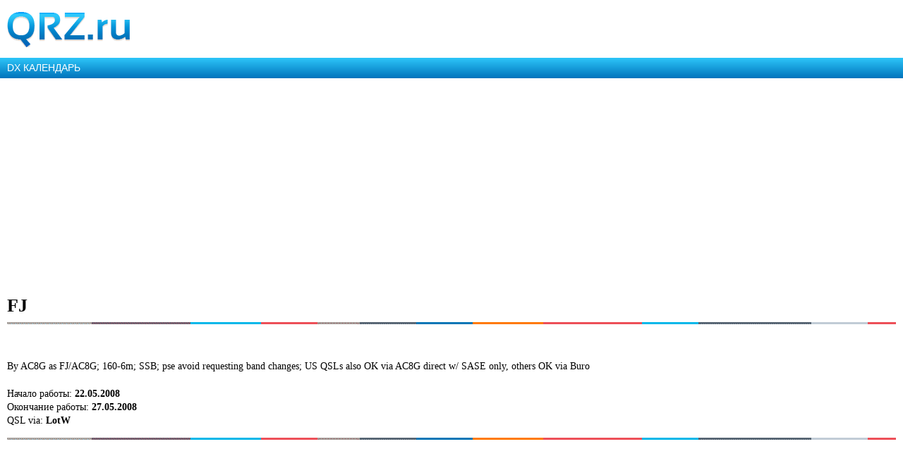

--- FILE ---
content_type: text/html; charset=UTF-8
request_url: https://m.qrz.ru/dx/fj-may-2008-5423
body_size: 3816
content:
<!DOCTYPE html>
<html xmlns="http://www.w3.org/1999/xhtml" xml:lang="en" lang="en">
<head>
    <meta http-equiv="Content-Type" content="text/html; charset=utf-8" />
    <meta name="viewport" content="width=device-width, initial-scale=1.0, minimum-scale=1.0, maximum-scale=1.0, user-scalable=yes">
    <meta name="MobileOptimized" content="150">
    <meta name="language" content="ru" />
    <meta name="viewport" content="width=device-width, initial-scale=1.0" />
<meta name="publish-date" content="Wed, 07 May 2008 06:00:04 +0400" />
<meta name="twitter:card" content="summary" />
<meta name="twitter:title" content="FJ" />
<meta name="twitter:description" content="Российский технический портал - мобильная версия. Радиолюбительские новости, дипломы и соревнования. Доска объявлений. Каталог схем и документации, программного обеспечения." />
<meta name="twitter:image:src" content="https://www.qrz.ru/images/placeholder_528x262.png" />
<meta name="og:title" content="FJ" />
<meta name="og:type" content="article" />
<meta name="og:image" content="https://www.qrz.ru/images/placeholder_528x262.png" />
<meta name="og:url" content="https://www.qrz.ru/dx/fj-may-2008" />
<meta name="og:description" content="Российский технический портал - мобильная версия. Радиолюбительские новости, дипломы и соревнования. Доска объявлений. Каталог схем и документации, программного обеспечения." />
<meta name="description" content="Российский технический портал - мобильная версия. Радиолюбительские новости, дипломы и соревнования. Доска объявлений. Каталог схем и документации, программного обеспечения." />
<link rel="canonical" href="https://www.qrz.ru/dx/fj-may-2008-5423" />
<link rel="stylesheet" type="text/css" href="/assets/72939743/bootstrap/css/bootstrap.min.css" />
<link rel="stylesheet" type="text/css" href="/assets/72939743/css/bootstrap-yii.css" />
<link rel="stylesheet" type="text/css" href="/assets/72939743/css/jquery-ui-bootstrap.css" />
<link rel="stylesheet" type="text/css" href="/assets/99c2857/css/social-likes.css" />
<link rel="stylesheet" type="text/css" href="/assets/4ce60df8/listview/styles.css" />
<link rel="stylesheet" type="text/css" href="/assets/2982a8f0/pager.css" />
<link rel="stylesheet" type="text/css" href="/css/mobile.css" />
<script type="text/javascript" src="/assets/3f5d764b/jquery.min.js"></script>
<script type="text/javascript" src="/assets/72939743/bootstrap/js/bootstrap.min.js"></script>
<script type="text/javascript" src="/assets/72939743/js/bootstrap-noconflict.js"></script>
<script type="text/javascript" src="/assets/72939743/bootbox/bootbox.min.js"></script>
<script type="text/javascript" src="/assets/72939743/notify/notify.min.js"></script>
<script type="text/javascript" src="/assets/3f5d764b/jquery.ba-bbq.min.js"></script>
<script type="text/javascript" src="/assets/99c2857/js/social-likes.min.js"></script>
<script type="text/javascript" src="https://www.google.com/recaptcha/api.js?hl=ru"></script>
<title>FJ () с 22 мая по 27 мая года - QRZ.RU DX календарь</title>
    <meta name="google-translate-customization" content="61051e154beb3109-8f2b47aaefca7044-g59c8740922ab0bb8-a">
    <script type="text/javascript" src="/js/jquery.cookie.js"></script>
    <script type="text/javascript" src="/js/mobile-topic.js"></script>
    <script type="text/javascript" src="/js/mobile-swiper.js"></script>
    <script async src="https://pagead2.googlesyndication.com/pagead/js/adsbygoogle.js?client=ca-pub-4216935418278051"
            crossorigin="anonymous"></script>
    <script>
        (adsbygoogle = window.adsbygoogle || []).push({
            google_ad_client: "ca-pub-4216935418278051",
            enable_page_level_ads: true
        });
    </script>
</head>
<body class="body m-mobile m-header-ready">
<div class="b-version-switcher" data-link="https://www.qrz.ru/?mobile=no" id="version-switcher"></div>

<div class="pda_section header_pda">
    <a href="https://m.qrz.ru/" id="logo"></a>
</div>

<script async type='text/javascript' src='//s.luxcdn.com/t/213621/360_light.js'></script>
<script class='__lxGc__' type='text/javascript'>
    ((__lxGc__=window.__lxGc__||{'s':{},'b':0})['s']['_213621']=__lxGc__['s']['_213621']||{'b':{}})['b']['_705134']={'i':__lxGc__.b++};
</script>

<a class="pda_header_nav" href="/dx/">DX КАЛЕНДАРЬ</a>

<ins class="adsbygoogle"
     style="display:block"
     data-ad-client="ca-pub-4216935418278051"
     data-ad-slot="4609533735"
     data-ad-format="auto"
     data-full-width-responsive="true"></ins>
<script>
    (adsbygoogle = window.adsbygoogle || []).push({});
</script>

<div class="pda_section">
<div itemscope itemtype="http://schema.org/TechArticle">
<h1 itemprop="name">FJ</h1>
<div class="small line"></div>

    <!--noindex-->
    <div style="float: right;width: 170px;">
        <!--Создать закладку-->
                        <br><br>
    </div>

    <!--Лайки-->
    <div style="margin-bottom:50px">
            </div>
    <!--/noindex-->

    <meta itemprop="description" content="By AC8G as FJ/AC8G; 160-6m; SSB; pse avoid requesting band changes; US QSLs also OK via AC8G direct w/ SASE only, others OK via Buro..." />
    <div itemprop="articleBody">
        By AC8G as FJ/AC8G; 160-6m; SSB; pse avoid requesting band changes; US QSLs also OK via AC8G direct w/ SASE only, others OK via Buro        <div style="margin:20px 0">
            Начало работы: <b>22.05.2008</b><br>
            Окончание работы: <b>27.05.2008</b><br>
            QSL via:             <b>LotW</b><br>
        </div>
            </div>

        <div class="small line"></div>
</div>

<!--Лайки-->
<div>
    <div class="b-sharebar b-sharebar__default b-sharebar__mobile-fixed" data-title="FJ () с 22 мая по 27 мая года - QRZ.RU DX календарь" data-url="https://www.qrz.ru/dx/"></div>
</div>

<hr noshade="" size="1" style="margin:15px 0 0 0"><br>


<div>
    <div id="yw0" class="list-view">
<div class="items">
<span class="empty">Пока еще нет ни одного отзыва. Станьте первым и опубликуйте свое мнение!</span></div><div class="keys" style="display:none" title="/dx/fj-may-2008-5423"></div>
</div>
    
</div>

<style type="text/css">
    hr {
        margin: 5px 0;
    }
    .comment-text {
        margin: 7px 0;
    }
</style>
</div>

<section class="b-topic__socials">
    <ul class="social-likes b-socials" data-counters="no" data-title="FJ () с 22 мая по 27 мая года - QRZ.RU DX календарь" data-url="https://www.qrz.ru/dx/fj-may-2008-5423">
        <li class="vkontakte" title="Поделиться ссылкой во Вконтакте">Это интересно</li>
        <li class="facebook" title="Поделиться ссылкой на Фейсбуке">Я рекомендую</li>
        <li class="twitter" data-via="qrzru" title="Поделиться ссылкой в Твиттере">Твитнуть</li>
        <li class="odnoklassniki" title="Поделиться ссылкой в Одноклассниках">Поделиться</li></ul>
</section>

<div style="text-align: center">
<ins data-revive-zoneid="34" data-revive-ct0="" data-revive-id="d52b91e7dbfbd56f6dad1357e54d4093"></ins>
<script async src="//ads.qrz.ru/live/async.js"></script></div>

<div class="line"></div>

<div class="pda_section rubric">
    <ul class="rubrics_items">
            <li>
            <a class="b-rubric b-rubric_link b-rubric_first" href="/awards/">Дипломы</a>
        </li>
            <li>
            <a class="b-rubric b-rubric_link" href="/callbook/">Позывные</a>
        </li>
            <li>
            <a class="b-rubric b-rubric_link" href="/contest/">Соревнования</a>
        </li>
            <li>
            <a class="b-rubric b-rubric_link" href="/classifieds/">Объявления</a>
        </li>
            <li>
            <a class="b-rubric b-rubric_link rubric_link_active" href="/dx/">DX календарь</a>
        </li>
            <li>
            <a class="b-rubric b-rubric_link" href="/db/">Позывные</a>
        </li>
            <li>
            <a class="b-rubric b-rubric_link" href="/news/">Новости</a>
        </li>
            <li>
            <a class="b-rubric b-rubric_link" href="/articles/">Статьи</a>
        </li>
            <li>
            <a class="b-rubric b-rubric_link" href="/schemes/">Схемы и документация</a>
        </li>
            <li>
            <a class="b-rubric b-rubric_link" href="/software/">Программное обеспечение</a>
        </li>
            <li>
            <a class="b-rubric b-rubric_link" href="/solar/">Солнечная активность</a>
        </li>
        </ul>
</div>

<ins class="adsbygoogle"
     style="display:block"
     data-ad-client="ca-pub-4216935418278051"
     data-ad-slot="7325556368"
     data-ad-format="auto"
     data-full-width-responsive="true"></ins>
<script>
    (adsbygoogle = window.adsbygoogle || []).push({});
</script>

<div class="pda_section footer_pda">
    <div class="footer_bottom">
        <p>© 2000 — 2026 QRZ.RU team</p>
        <p><a href="https://www.qrz.ru/dx/fj-may-2008-5423?mobile=no" class="full_version" alt="Полная версия">Полная версия</a></p>
    </div>
</div>
<script class='__lxGc__' type='text/javascript'>
    ((__lxGc__=window.__lxGc__||{'s':{},'b':0})['s']['_213621']=__lxGc__['s']['_213621']||{'b':{}})['b']['_708074']={'i':__lxGc__.b++};
</script>

<script>
    (function(i,s,o,g,r,a,m){i['GoogleAnalyticsObject']=r;i[r]=i[r]||function(){
        (i[r].q=i[r].q||[]).push(arguments)},i[r].l=1*new Date();a=s.createElement(o),
        m=s.getElementsByTagName(o)[0];a.async=1;a.src=g;m.parentNode.insertBefore(a,m)
    })(window,document,'script','//www.google-analytics.com/analytics.js','ga');
    ga('create', 'UA-707998-6', 'auto'); ga('send', 'pageview');
    setTimeout("ga('send', 'event', 'read', '15_seconds')", 15000);
</script>
<script type="text/javascript" >
    (function(m,e,t,r,i,k,a){m[i]=m[i]||function(){(m[i].a=m[i].a||[]).push(arguments)};
        m[i].l=1*new Date();
        for (var j = 0; j < document.scripts.length; j++) {if (document.scripts[j].src === r) { return; }}
        k=e.createElement(t),a=e.getElementsByTagName(t)[0],k.async=1,k.src=r,a.parentNode.insertBefore(k,a)})
    (window, document, "script", "https://mc.yandex.ru/metrika/tag.js", "ym");
    ym(34456120, "init", {
        clickmap:true,
        trackLinks:true,
        accurateTrackBounce:true
    });
</script>
<noscript><div><img src="https://mc.yandex.ru/watch/34456120" style="position:absolute; left:-9999px;" alt="" /></div></noscript>
<script src="/js/mobile.js"></script>
<script src="https://cdn.ravenjs.com/3.21.0/raven.min.js" crossorigin="anonymous"></script>
<script type="text/javascript">Raven.config('https://ab483d82b2324d48bb9cd37ce394464d@sentry.io/266873').install()</script>
<script type="text/javascript" src="/js/comments.js"></script>
<script type="text/javascript" src="/assets/4ce60df8/listview/jquery.yiilistview.js"></script>
<script type="text/javascript">
/*<![CDATA[*/
jQuery(function($) {
jQuery('[data-toggle=popover]').popover();
jQuery('body').tooltip({"selector":"[data-toggle=tooltip]"});
jQuery('#yw0').yiiListView({'ajaxUpdate':['1','yw0'],'ajaxVar':'ajax','pagerClass':'pager','loadingClass':'list\x2Dview\x2Dloading','sorterClass':'sorter','enableHistory':false});
});
/*]]>*/
</script>
</body>
</html>

--- FILE ---
content_type: text/html; charset=utf-8
request_url: https://www.google.com/recaptcha/api2/aframe
body_size: -86
content:
<!DOCTYPE HTML><html><head><meta http-equiv="content-type" content="text/html; charset=UTF-8"></head><body><script nonce="KHoQ72yDL8PI-tcTJqK_1Q">/** Anti-fraud and anti-abuse applications only. See google.com/recaptcha */ try{var clients={'sodar':'https://pagead2.googlesyndication.com/pagead/sodar?'};window.addEventListener("message",function(a){try{if(a.source===window.parent){var b=JSON.parse(a.data);var c=clients[b['id']];if(c){var d=document.createElement('img');d.src=c+b['params']+'&rc='+(localStorage.getItem("rc::a")?sessionStorage.getItem("rc::b"):"");window.document.body.appendChild(d);sessionStorage.setItem("rc::e",parseInt(sessionStorage.getItem("rc::e")||0)+1);localStorage.setItem("rc::h",'1768980994500');}}}catch(b){}});window.parent.postMessage("_grecaptcha_ready", "*");}catch(b){}</script></body></html>